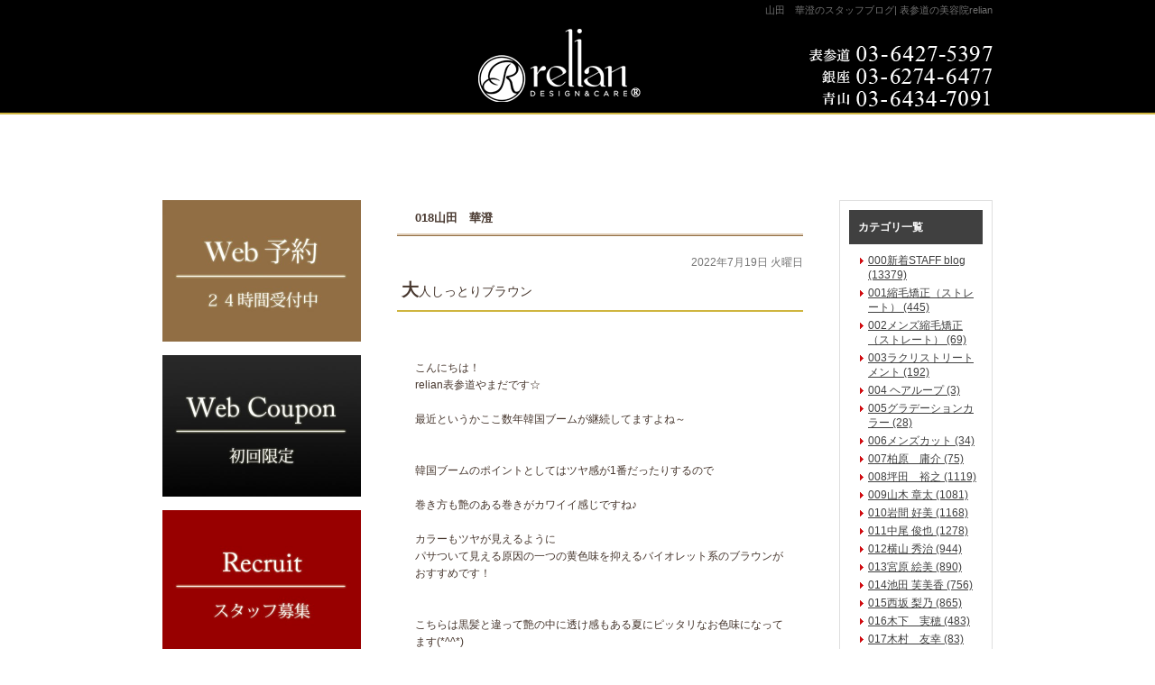

--- FILE ---
content_type: text/html; charset=UTF-8
request_url: http://www.relian.jp/blog/2022/07/post-13105-1515711.html
body_size: 37818
content:
<!DOCTYPE html PUBLIC "-//W3C//DTD XHTML 1.0 Transitional//EN" "http://www.w3.org/TR/xhtml1/DTD/xhtml1-transitional.dtd">
<html xmlns="http://www.w3.org/1999/xhtml" lang="ja" xml:lang="ja">

<head>
<meta http-equiv="Content-Type" content="text/html; charset=utf-8" />
<title>大人しっとりブラウン|スタッフブログ【 山田　華澄】| 表参道の美容院relian</title>
<meta name="description" content="こんにちは！relian表参道店のトップスタイリストやまだです☆大人な艶感ブラウン☆韓国風な艶感ブラウンがここ近年の流行りです♪艶のある上品なカラーで韓国風目指すのはいかがでしょうか？" />
<meta name="keywords" content="山田　華澄,表参道,美容師,relian" />
<meta name="Generator" content="GC5" />


<meta property="og:type"        content="article" />
<meta property="og:locale"      content="ja_JP" />
<meta property="og:title"       content="大人しっとりブラウン" />
<meta property="og:image"       content="http://www.relian.jp/blog/images_mt/pic20220719212738_1.jpg" />
<meta property="og:description" content="こんにちは！relian表参道店のトップスタイリストやまだです☆大人な艶感ブラウン☆韓国風な艶感ブラウンがここ近年の流行りです♪艶のある上品なカラーで韓国風目指すのはいかがでしょうか？" />
<meta property="og:url"         content="http://www.relian.jp/blog/2022/07/post-13105-1515711.html" />
<meta property="og:site_name"   content="株式会社UINAS(relian.jp)日記ブログ" />

<meta http-equiv="Content-Script-Type" content="text/javascript" />
<meta http-equiv="Content-Style-Type" content="text/css" />
<meta http-equiv="Pragma" content="no-cache" />
<meta http-equiv="Cache-Control" content="no-cache" />
<meta http-equiv="Expires" content="Thu, 01 Dec 1994 16:00:00 GMT" />
<link rel="stylesheet" href="/css/import.css" type="text/css" />
<link rel="stylesheet" type="text/css" href="/css/printImport.css" media="print" />
<link rel="stylesheet" type="text/css" href="/css/jquery.lightbox-0.5.css" />

<script type="text/javascript" src="/js/smartRollover.js"></script>
<script type="text/javascript" src="/js/jquery-1.3.1.min.js"></script>
<script type="text/javascript" src="/js/menu.js"></script>

<script type="text/javascript" src="/js/contents.js"></script>


<script type="text/javascript" src="/blog/js/mt.js"></script>






<!--[if IE 6]>
	<script src="/js/DD_belatedPNG_0.0.8a-min.js"></script>
	<script>
		DD_belatedPNG.fix('*');
	</script>
	<![endif]-->
<script type="text/javascript" src="/js/jquery.lightbox-0.5.min.js"></script>




<link rel="alternate" type="application/atom+xml" title="Atom" href="/atom.xml" />
<link rel="alternate" type="application/rss+xml" title="RSS 2.0" href="/index.xml" />
<link rel="alternate" type="application/rss+xml" title="sitemap" href="/sitemap.xml" />




<link rel="alternate" type="application/atom+xml" title="" href="/blog/atom.xml" />
<link rel="alternate" type="application/rss+xml" title="" href="/blog/index.xml" />
<link rel="alternate" type="application/rss+xml" title="" href="/blog/sitemap.xml" />


<script>
(function(i,s,o,g,r,a,m){i['GoogleAnalyticsObject']=r;i[r]=i[r]||function(){ (i[r].q=i[r].q||[]).push(arguments)},i[r].l=1*new Date();a=s.createElement(o), m=s.getElementsByTagName(o)[0];a.async=1;a.src=g;m.parentNode.insertBefore(a,m) })(window,document,'script','//www.google-analytics.com/analytics.js','ga');

ga('create', 'UA-47713882-1', 'relian.jp'); 
ga('require', 'displayfeatures');
ga('send', 'pageview');

</script>

<!--お客様管理のアナリティクスに差し替えのため削除
<script type="text/javascript">
  (function(i,s,o,g,r,a,m){i['GoogleAnalyticsObject']=r;i[r]=i[r]||function(){
  (i[r].q=i[r].q||[]).push(arguments)},i[r].l=1*new Date();a=s.createElement(o),
  m=s.getElementsByTagName(o)[0];a.async=1;a.src=g;m.parentNode.insertBefore(a,m)
  })(window,document,'script','//www.google-analytics.com/analytics.js','ga');

  ga('create', 'UA-37101457-14', 'relian.jp');
  ga('send', 'pageview');

</script>
-->
</head>


<body class="navType01 navTypeLeft navTypeBlog navTypeBlogLeft">




<div id="bodyBg">
    <div id="wrapper">
        
            
<!-- START header -->
<div id="header" class="clearfix">
	<!-- START headerInner -->
	<div id="headerInner" class="clearfix">
	
		<div class="clearfix"><h1>山田　華澄のスタッフブログ| 表参道の美容院relian</h1><p></p></div>
		<!-- START headerLeft -->
		<div id="headerLeft">
			<div id="logo"><a href="http://www.relian.jp" class="logo"><img src="http://www.relian.jp/images_mt/logo.png" alt="relian" /></a></div>
			<h2></h2>
		</div>
		<!-- END headerLeft -->
		<!-- START headerRight -->
		<div id="headerRight">
			
			<div id="telNumberWrap" class="clearfix">
				<div id="telNumber"><img src="http://www.relian.jp/images_mt/tel_number.png" alt="03-6427-5397" /></div>
			</div>
			
			<div id="headerRightUnder" class="clearfix">
			
			
			</div>
		</div>
		<!-- END headerRight -->
		
	</div>
	<!-- END headerInner -->
	
	<div id="headerBottom"></div>
	
</div>
<!-- END header -->


            
                
<div id="mainImageWrap">
	<div id="mainImage" style="background-image: url(); height: px;">
		
	</div>
</div>

            

        

        

        

        <div id="content" class="clearfix">
            
            <div id="main">
	<div class="clearfix" id="mainInner">
		
		
		
		<div class="clearfix" id="blogArea">
			<div id="article" class="contentsBox">
				<div class="contentsBoxBody clearfix">
					<div class="contentsBoxTitle clearfix"><h3>018山田　華澄</h3></div>
					<div class="blogArticleArea">
						<div class="articleWrap">
							
							<p class="data">2022年7月19日 火曜日</p>
							
							<div class="entryTitle"><h4>大人しっとりブラウン</h4></div>
							<div class="entryBody clearfix">
								<br />
<br />
こんにちは！<br />
relian表参道やまだです☆<br />
<br />
最近というかここ数年韓国ブームが継続してますよね～<br />
<br />
<br />
韓国ブームのポイントとしてはツヤ感が1番だったりするので<br />
<br />
巻き方も艶のある巻きがカワイイ感じですね♪<br />
<br />
カラーもツヤが見えるように<br />
パサついて見える原因の一つの黄色味を抑えるバイオレット系のブラウンがおすすめです！<br />
<br />
<br />
こちらは黒髪と違って艶の中に透け感もある夏にピッタリなお色味になってます(*^^*)<br />
<br />
黒髪とか青髪とかも流行っててカワイくて好きですが、個人的に暖色が好きですね〜<br />
<br />
<br />
<br />
《 一人一人に合わせたカラーの調合をしています！》<br />
ご来店時にカラーが決まってなくても<br />
一緒に決めていくので安心してください。<br />
理想のカラーの画像が何枚かあると好みの傾向で<br />
お客様に合わせたご提案ができるかと思います。<br />
<br />
なかなか美容師に要望を伝えづらい<br />
って方もたくさんいます！<br />
カウンセリングでしっかりイメージを共有して<br />
できる限りやりたいイメージに近づけます<br />
一度ご相談ください。<br />
<br />
<br />
<br />
<img alt="pic20220719212738_1.jpg" class="app-post-image" src="http://www.relian.jp/blog/images_mt/pic20220719212738_1.jpg" style="width: 75%;" />
								<br />
								<br />
								
							</div>
							
							
							


							
							
							<p class="blogMenu">投稿者 relian</p>
						</div><!-- END articleWrap -->
						
						
						
						

						
					</div><!-- END blogArticleArea -->
				</div>
				<div class="contentsBoxFooter"><img width="1" height="1" alt="" src="/images/spacer.gif" /></div>
			</div><!-- END article -->
			
			
					
<div id="blogMenu">
	

	
	<div class="blogMenuWrap sort" id="category">
		<div class="blogMenuInner">
			<h4>カテゴリ一覧</h4>
		 
			<ul>
		
		
			
				
					<li><a href="http://www.relian.jp/blog/all_blog/">000新着STAFF blog (13379)</a>
				
				
			
			
				</li>
			
			
				
					<li><a href="http://www.relian.jp/blog/shukumou/">001縮毛矯正（ストレート） (445)</a>
				
				
			
			
				</li>
			
			
				
					<li><a href="http://www.relian.jp/blog/002mens_syukumou/">002メンズ縮毛矯正（ストレート） (69)</a>
				
				
			
			
				</li>
			
			
				
					<li><a href="http://www.relian.jp/blog/Luclisse/">003ラクリストリートメント (192)</a>
				
				
			
			
				</li>
			
			
				
					<li><a href="http://www.relian.jp/blog/hairloop/">004 ヘアループ (3)</a>
				
				
			
			
				</li>
			
			
				
					<li><a href="http://www.relian.jp/blog/gradationcolor/">005グラデーションカラー (28)</a>
				
				
			
			
				</li>
			
			
				
					<li><a href="http://www.relian.jp/blog/mens-cut/">006メンズカット (34)</a>
				
				
			
			
				</li>
			
			
				
					<li><a href="http://www.relian.jp/blog/yosuke_kashiwabara/">007柏原　庸介 (75)</a>
				
				
			
			
				</li>
			
			
				
					<li><a href="http://www.relian.jp/blog/hiroyuki_tubota/">008坪田　裕之 (1119)</a>
				
				
			
			
				</li>
			
			
				
					<li><a href="http://www.relian.jp/blog/syota_yamaki/">009山木 章太 (1081)</a>
				
				
			
			
				</li>
			
			
				
					<li><a href="http://www.relian.jp/blog/conomi_iwama/">010岩間 好美 (1168)</a>
				
				
			
			
				</li>
			
			
				
					<li><a href="http://www.relian.jp/blog/toshiya_nakao/">011中尾 俊也 (1278)</a>
				
				
			
			
				</li>
			
			
				
					<li><a href="http://www.relian.jp/blog/yokoyamasyuuzi/">012横山 秀治 (944)</a>
				
				
			
			
				</li>
			
			
				
					<li><a href="http://www.relian.jp/blog/emi_miyahara/">013宮原 絵美 (890)</a>
				
				
			
			
				</li>
			
			
				
					<li><a href="http://www.relian.jp/blog/cat93779/">014池田 芙美香 (756)</a>
				
				
			
			
				</li>
			
			
				
					<li><a href="http://www.relian.jp/blog/rino_nisisaka/">015西坂 梨乃 (865)</a>
				
				
			
			
				</li>
			
			
				
					<li><a href="http://www.relian.jp/blog/miho_kinoshita/">016木下　実穂 (483)</a>
				
				
			
			
				</li>
			
			
				
					<li><a href="http://www.relian.jp/blog/tomoyuki_kimura/">017木村　友幸 (83)</a>
				
				
			
			
				</li>
			
			
				
					<li><a href="http://www.relian.jp/blog/kasumi_yamada/">018山田　華澄 (181)</a>
				
				
			
			
				</li>
			
			
				
					<li><a href="http://www.relian.jp/blog/hiromasa/teduka-hiromasa/">019手塚　紘将 (93)</a>
				
				
			
			
				</li>
			
			
				
					<li><a href="http://www.relian.jp/blog/yuu-takezawa/">020竹澤　優 (168)</a>
				
				
			
			
				</li>
			
			
				
					<li><a href="http://www.relian.jp/blog/masayo_arai/">021新井　雅代 (589)</a>
				
				
			
			
				</li>
			
			
				
					<li><a href="http://www.relian.jp/blog/tennma_yumoto/">022湯本　天馬 (83)</a>
				
				
			
			
				</li>
			
			
				
					<li><a href="http://www.relian.jp/blog/rina_yamane/">023山根　梨菜 (260)</a>
				
				
			
			
				</li>
			
			
				
					<li><a href="http://www.relian.jp/blog/yuu_miyata/">024宮田　優 (352)</a>
				
				
			
			
				</li>
			
			
				
					<li><a href="http://www.relian.jp/blog/riku_watanabe/">025渡辺　陸 (241)</a>
				
				
			
			
				</li>
			
			
				
					<li><a href="http://www.relian.jp/blog/maho_hujii/">026藤井　茉帆 (278)</a>
				
				
			
			
				</li>
			
			
				
					<li><a href="http://www.relian.jp/blog/natumi-okasi/">027大越　捺未 (79)</a>
				
				
			
			
				</li>
			
			
				
					<li><a href="http://www.relian.jp/blog/suzu-kurita/">030栗田　すず (64)</a>
				
				
			
			
				</li>
			
			
				
					<li><a href="http://www.relian.jp/blog/mihiro-abe/">031阿部　美尋 (168)</a>
				
				
			
			
				</li>
			
			
				
					<li><a href="http://www.relian.jp/blog/minami-iiyama/">033飯山　美南 (125)</a>
				
				
			
			
				</li>
			
			
				
					<li><a href="http://www.relian.jp/blog/kana-ogiwara/">034荻原　果菜 (97)</a>
				
				
			
			
				</li>
			
			
				
					<li><a href="http://www.relian.jp/blog/yukari-iida/">035飯田　由加莉 (57)</a>
				
				
			
			
				</li>
			
			
				
					<li><a href="http://www.relian.jp/blog/yuya-muro/">036室　優耶 (84)</a>
				
				
			
			
				</li>
			
			
				
					<li><a href="http://www.relian.jp/blog/ayaha-fukuda/">037福田　彩葉 (29)</a>
				
				
			
			
				</li>
			
			
				
					<li><a href="http://www.relian.jp/blog/nishitani-misuzu/">038西谷 美鈴 (53)</a>
				
				
			
			
				</li>
			
			
				
					<li><a href="http://www.relian.jp/blog/kotou-taku/">039古藤 拓 (54)</a>
				
				
			
			
				</li>
			
			
				
					<li><a href="http://www.relian.jp/blog/mana-shintani/">040新谷 真菜 (18)</a>
				
				
			
			
				</li>
			
			
				
					<li><a href="http://www.relian.jp/blog/mizuki-tada/">041多田 瑞希 (64)</a>
				
				
			
			
				</li>
			
			
				
					<li><a href="http://www.relian.jp/blog/moeko-hukui/">042福井 萌瑚 (64)</a>
				
				
			
			
				</li>
			
			
				
					<li><a href="http://www.relian.jp/blog/takumi-io/">043井尾　匠 (1)</a>
				
				
			
			
				</li>
			
			
				
					<li><a href="http://www.relian.jp/blog/aoki-hirotaka/">044青木　裕孝 (113)</a>
				
				
			
			
				</li>
			
			
				
					<li><a href="http://www.relian.jp/blog/tasuku-tomisawa/">045富澤  翼 (21)</a>
				
				
			
			
				</li>
			
			
				
					<li><a href="http://www.relian.jp/blog/tuyosi/kai/">046甲斐  敢 (72)</a>
				
				
			
			
				</li>
			
			
				
					<li><a href="http://www.relian.jp/blog/hoshino-kaito/">048星野 海斗 (16)</a>
				
				
			
			
				</li>
			
			
				
					<li><a href="http://www.relian.jp/blog/honda-ari/">049本田 有里 (11)</a>
				
				
			
			
				</li>
			
			
				
					<li><a href="http://www.relian.jp/blog/takahashi-issei/">050高橋 一生 (3)</a>
				
				
			
			
				</li>
			
			
				
					<li><a href="http://www.relian.jp/blog/miori-tamaki/">051玉城　美織 (18)</a>
				
				
			
			
				</li>
			
			
				
					<li><a href="http://www.relian.jp/blog/seki-nanako/">052関 奈々子 (8)</a>
				
				
			
			
				</li>
			
			
				
					<li><a href="http://www.relian.jp/blog/aya-naga/">054永井　綾 (17)</a>
				
				
			
			
				</li>
			
			
				
					<li><a href="http://www.relian.jp/blog/ozawa_eiitirou/">055小澤 英一郎 (31)</a>
				
				
			
			
				</li>
			
			
				
					<li><a href="http://www.relian.jp/blog/ohashi_misaki/">057大橋　美咲 (47)</a>
				
				
			
			
				</li>
			
			
				
					<li><a href="http://www.relian.jp/blog/saitou_wako/">058斎藤　和香 (6)</a>
				
				
			
			
				</li>
			
			
				
					<li><a href="http://www.relian.jp/blog/nakmura_yuu/">059中村　優 (29)</a>
				
				
			
			
				</li>
			
			
				
					<li><a href="http://www.relian.jp/blog/miura_kaito/">060三浦　海人 (6)</a>
				
				
			
			
				</li>
			
			
				
					<li><a href="http://www.relian.jp/blog/meguro_naoyuki/">061目黒　尚之 (49)</a>
				
				
			
			
				</li>
			
			
				
					<li><a href="http://www.relian.jp/blog/yamada_ren/">062山田　蓮 (39)</a>
				
				
			
			
				</li>
			
			
				
					<li><a href="http://www.relian.jp/blog/yoshiki_ishikawa/">063石川　佳希 (9)</a>
				
				
			
			
				</li>
			
			
				
					<li><a href="http://www.relian.jp/blog/kokoro_haruno/">064治野　心 (26)</a>
				
				
			
			
				</li>
			
			
				
					<li><a href="http://www.relian.jp/blog/rino_hurukawa/">065古川りの (26)</a>
				
				
			
			
				</li>
			
			
				
					<li><a href="http://www.relian.jp/blog/066irai_tiba/">066千葉 偉頼 (33)</a>
				
				
			
			
				</li>
			
			
				
					<li><a href="http://www.relian.jp/blog/kobayashi-syuuhei/">067小林柊平 (44)</a>
				
				
			
			
				</li>
			
			
				
					<li><a href="http://www.relian.jp/blog/saitou-takumi/">068斉藤 拓海 (39)</a>
				
				
			
			
				</li>
			
			
				
					<li><a href="http://www.relian.jp/blog/cat116940/">069佐々木優 (18)</a>
				
				
			
			
				</li>
			
			
				
					<li><a href="http://www.relian.jp/blog/070/">070渡辺佑奈 (13)</a>
				
				
			
			
				</li>
			
			
				
					<li><a href="http://www.relian.jp/blog/071/">071飯嶋美穂 (3)</a>
				
				
			
			
				</li>
			
		 
			</ul>
		
			</div>
		<div class="blogMenuBottom"></div>
	</div>

	
	
	
	
	
	
	<div class="blogMenuWrap sort" id="calender">
		<div class="blogMenuInner">
			<h4>カレンダー</h4>
			<table cellpadding="0" cellspacing="0" summary="月別カレンダー">
				<caption>2025年8月</caption>
	            <tr>
	                <th>日</th>
	                <th>月</th>
	                <th>火</th>
	                <th>水</th>
	                <th>木</th>
	                <th>金</th>
	                <th>土</th>
	            </tr>
	            
	    
	    
	    
	        
	            <tr>
	        
	                <td>
	        
	        
	        &nbsp;
	                </td>
	        
	    
	    
	        
	                <td>
	        
	        
	        &nbsp;
	                </td>
	        
	    
	    
	        
	                <td>
	        
	        
	        &nbsp;
	                </td>
	        
	    
	    
	        
	                <td>
	        
	        
	        &nbsp;
	                </td>
	        
	    
	    
	        
	                <td>
	        
	        
	        &nbsp;
	                </td>
	        
	    
	    
	        
	                <td>
	        
	        
	                    1
	        
	        
	                </td>
	        
	    
	    
	        
	                <td>
	        
	        
	                    2
	        
	        
	                </td>
	        
	            </tr>
	        
	    
	    
	        
	            <tr>
	        
	                <td>
	        
	        
	                    3
	        
	        
	                </td>
	        
	    
	    
	        
	                <td>
	        
	        
	                    4
	        
	        
	                </td>
	        
	    
	    
	        
	                <td>
	        
	        
	                    5
	        
	        
	                </td>
	        
	    
	    
	        
	                <td>
	        
	        
	                    6
	        
	        
	                </td>
	        
	    
	    
	        
	                <td>
	        
	        
	                    7
	        
	        
	                </td>
	        
	    
	    
	        
	                <td>
	        
	        
	                    8
	        
	        
	                </td>
	        
	    
	    
	        
	                <td>
	        
	        
	                    9
	        
	        
	                </td>
	        
	            </tr>
	        
	    
	    
	        
	            <tr>
	        
	                <td>
	        
	        
	                    10
	        
	        
	                </td>
	        
	    
	    
	        
	                <td>
	        
	        
	                    11
	        
	        
	                </td>
	        
	    
	    
	        
	                <td>
	        
	        
	                    12
	        
	        
	                </td>
	        
	    
	    
	        
	                <td>
	        
	        
	                    13
	        
	        
	                </td>
	        
	    
	    
	        
	                <td>
	        
	        
	                    14
	        
	        
	                </td>
	        
	    
	    
	        
	                <td>
	        
	        
	                    15
	        
	        
	                </td>
	        
	    
	    
	        
	                <td>
	        
	        
	                    16
	        
	        
	                </td>
	        
	            </tr>
	        
	    
	    
	        
	            <tr>
	        
	                <td>
	        
	        
	                    17
	        
	        
	                </td>
	        
	    
	    
	        
	                <td>
	        
	        
	                    18
	        
	        
	                </td>
	        
	    
	    
	        
	                <td>
	        
	        
	                    19
	        
	        
	                </td>
	        
	    
	    
	        
	                <td>
	        
	        
	                    20
	        
	        
	                </td>
	        
	    
	    
	        
	                <td>
	        
	        
	                    21
	        
	        
	                </td>
	        
	    
	    
	        
	                <td>
	        
	        
	                    22
	        
	        
	                </td>
	        
	    
	    
	        
	                <td>
	        
	        
	                    23
	        
	        
	                </td>
	        
	            </tr>
	        
	    
	    
	        
	            <tr>
	        
	                <td>
	        
	        
	                    24
	        
	        
	                </td>
	        
	    
	    
	        
	                <td>
	        
	        
	                    25
	        
	        
	                </td>
	        
	    
	    
	        
	                <td>
	        
	        
	                    26
	        
	        
	                </td>
	        
	    
	    
	        
	                <td>
	        
	        
	                    27
	        
	        
	                </td>
	        
	    
	    
	        
	                <td>
	        
	        
	                    28
	        
	        
	                </td>
	        
	    
	    
	        
	                <td>
	        
	        
	                    29
	        
	        
	                </td>
	        
	    
	    
	        
	                <td>
	        
	        
	                    30
	        
	        
	                </td>
	        
	            </tr>
	        
	    
	    
	        
	            <tr>
	        
	                <td>
	        
	        
	                    31
	        
	        
	                </td>
	        
	    
	    
	        
	                <td>
	        
	        
	        &nbsp;
	                </td>
	        
	    
	    
	        
	                <td>
	        
	        
	        &nbsp;
	                </td>
	        
	    
	    
	        
	                <td>
	        
	        
	        &nbsp;
	                </td>
	        
	    
	    
	        
	                <td>
	        
	        
	        &nbsp;
	                </td>
	        
	    
	    
	        
	                <td>
	        
	        
	        &nbsp;
	                </td>
	        
	    
	    
	        
	                <td>
	        
	        
	        &nbsp;
	                </td>
	        
	            </tr>
	        
	    
	        </table>
	    </div>
		<div class="blogMenuBottom"></div>
	</div>
	
	
	

	
	
	
	
	
	
	
	    
	        
	<div class="blogMenuWrap sort" id="recentEntry">
		<div class="blogMenuInner">
			<h4>最近のブログ記事</h4>
	        <ul>
	        
	            <li><a href="http://www.relian.jp/blog/2022/11/post-13190-1517697.html">前髪も自然に縮毛矯正☆</a></li>
	        
	    
	        
	            <li><a href="http://www.relian.jp/blog/2022/11/post-13178-1517561.html">白っぽインナー☆</a></li>
	        
	    
	        
	            <li><a href="http://www.relian.jp/blog/2022/10/post-13158-1517070.html">ヘアセット☆編みおろし</a></li>
	        
	    
	        
	            <li><a href="http://www.relian.jp/blog/2022/09/post-13149-1516760.html">艶髪☆</a></li>
	        
	    
	        
	            <li><a href="http://www.relian.jp/blog/2022/09/post-13143-1516624.html">縮毛矯正☆</a></li>
	        
	    
	        
	            <li><a href="http://www.relian.jp/blog/2022/08/post-13135-1516321.html">初縮毛矯正☆</a></li>
	        
	    
	        
	            <li><a href="http://www.relian.jp/blog/2022/08/post-13118-1516119.html">極上のツヤ</a></li>
	        
	    
	        
	            <li><a href="http://www.relian.jp/blog/2022/07/post-13106-1515712.html">つやっつやの縮毛矯正☆</a></li>
	        
	    
	        
	            <li><a href="http://www.relian.jp/blog/2022/07/post-13105-1515711.html">大人しっとりブラウン</a></li>
	        
	    
	        
	            <li><a href="http://www.relian.jp/blog/2022/07/post-13101-1515546.html">夏休み☆</a></li>
	        
	        </ul>
	    </div>
	    <div class="blogMenuBottom"></div>
	</div>
	        
	    
	
	
	

	
	
	

	
		
<div class="blogMenuWrap sort" id="monthly">
	<div class="blogMenuInner">
		<h4>月別アーカイブ</h4>
		<ul>
		
			<li><a href="http://www.relian.jp/blog/kasumi_yamada/2022/11/">2022年11月 (2)</a></li>
		
	
		
			<li><a href="http://www.relian.jp/blog/kasumi_yamada/2022/10/">2022年10月 (1)</a></li>
		
	
		
			<li><a href="http://www.relian.jp/blog/kasumi_yamada/2022/09/">2022年9月 (2)</a></li>
		
	
		
			<li><a href="http://www.relian.jp/blog/kasumi_yamada/2022/08/">2022年8月 (2)</a></li>
		
	
		
			<li><a href="http://www.relian.jp/blog/kasumi_yamada/2022/07/">2022年7月 (5)</a></li>
		
	
		
			<li><a href="http://www.relian.jp/blog/kasumi_yamada/2022/05/">2022年5月 (2)</a></li>
		
	
		
			<li><a href="http://www.relian.jp/blog/kasumi_yamada/2022/04/">2022年4月 (2)</a></li>
		
	
		
			<li><a href="http://www.relian.jp/blog/kasumi_yamada/2022/03/">2022年3月 (2)</a></li>
		
	
		
			<li><a href="http://www.relian.jp/blog/kasumi_yamada/2022/02/">2022年2月 (2)</a></li>
		
	
		
			<li><a href="http://www.relian.jp/blog/kasumi_yamada/2022/01/">2022年1月 (2)</a></li>
		
	
		
			<li><a href="http://www.relian.jp/blog/kasumi_yamada/2021/12/">2021年12月 (2)</a></li>
		
	
		
			<li><a href="http://www.relian.jp/blog/kasumi_yamada/2021/11/">2021年11月 (2)</a></li>
		
	
		
			<li><a href="http://www.relian.jp/blog/kasumi_yamada/2021/10/">2021年10月 (1)</a></li>
		
	
		
			<li><a href="http://www.relian.jp/blog/kasumi_yamada/2021/09/">2021年9月 (1)</a></li>
		
	
		
			<li><a href="http://www.relian.jp/blog/kasumi_yamada/2021/08/">2021年8月 (2)</a></li>
		
	
		
			<li><a href="http://www.relian.jp/blog/kasumi_yamada/2021/07/">2021年7月 (2)</a></li>
		
	
		
			<li><a href="http://www.relian.jp/blog/kasumi_yamada/2021/06/">2021年6月 (1)</a></li>
		
	
		
			<li><a href="http://www.relian.jp/blog/kasumi_yamada/2021/05/">2021年5月 (1)</a></li>
		
	
		
			<li><a href="http://www.relian.jp/blog/kasumi_yamada/2021/04/">2021年4月 (3)</a></li>
		
	
		
			<li><a href="http://www.relian.jp/blog/kasumi_yamada/2021/03/">2021年3月 (2)</a></li>
		
	
		
			<li><a href="http://www.relian.jp/blog/kasumi_yamada/2021/02/">2021年2月 (1)</a></li>
		
	
		
			<li><a href="http://www.relian.jp/blog/kasumi_yamada/2021/01/">2021年1月 (2)</a></li>
		
	
		
			<li><a href="http://www.relian.jp/blog/kasumi_yamada/2020/12/">2020年12月 (2)</a></li>
		
	
		
			<li><a href="http://www.relian.jp/blog/kasumi_yamada/2020/11/">2020年11月 (2)</a></li>
		
	
		
			<li><a href="http://www.relian.jp/blog/kasumi_yamada/2020/10/">2020年10月 (2)</a></li>
		
	
		
			<li><a href="http://www.relian.jp/blog/kasumi_yamada/2020/09/">2020年9月 (1)</a></li>
		
	
		
			<li><a href="http://www.relian.jp/blog/kasumi_yamada/2020/08/">2020年8月 (2)</a></li>
		
	
		
			<li><a href="http://www.relian.jp/blog/kasumi_yamada/2020/07/">2020年7月 (4)</a></li>
		
	
		
			<li><a href="http://www.relian.jp/blog/kasumi_yamada/2020/05/">2020年5月 (1)</a></li>
		
	
		
			<li><a href="http://www.relian.jp/blog/kasumi_yamada/2020/04/">2020年4月 (2)</a></li>
		
	
		
			<li><a href="http://www.relian.jp/blog/kasumi_yamada/2020/03/">2020年3月 (1)</a></li>
		
	
		
			<li><a href="http://www.relian.jp/blog/kasumi_yamada/2020/02/">2020年2月 (2)</a></li>
		
	
		
			<li><a href="http://www.relian.jp/blog/kasumi_yamada/2020/01/">2020年1月 (2)</a></li>
		
	
		
			<li><a href="http://www.relian.jp/blog/kasumi_yamada/2019/12/">2019年12月 (2)</a></li>
		
	
		
			<li><a href="http://www.relian.jp/blog/kasumi_yamada/2019/11/">2019年11月 (2)</a></li>
		
	
		
			<li><a href="http://www.relian.jp/blog/kasumi_yamada/2019/10/">2019年10月 (1)</a></li>
		
	
		
			<li><a href="http://www.relian.jp/blog/kasumi_yamada/2019/09/">2019年9月 (2)</a></li>
		
	
		
			<li><a href="http://www.relian.jp/blog/kasumi_yamada/2019/08/">2019年8月 (3)</a></li>
		
	
		
			<li><a href="http://www.relian.jp/blog/kasumi_yamada/2019/07/">2019年7月 (3)</a></li>
		
	
		
			<li><a href="http://www.relian.jp/blog/kasumi_yamada/2019/06/">2019年6月 (3)</a></li>
		
	
		
			<li><a href="http://www.relian.jp/blog/kasumi_yamada/2019/05/">2019年5月 (3)</a></li>
		
	
		
			<li><a href="http://www.relian.jp/blog/kasumi_yamada/2019/04/">2019年4月 (3)</a></li>
		
	
		
			<li><a href="http://www.relian.jp/blog/kasumi_yamada/2019/03/">2019年3月 (3)</a></li>
		
	
		
			<li><a href="http://www.relian.jp/blog/kasumi_yamada/2019/02/">2019年2月 (3)</a></li>
		
	
		
			<li><a href="http://www.relian.jp/blog/kasumi_yamada/2019/01/">2019年1月 (3)</a></li>
		
	
		
			<li><a href="http://www.relian.jp/blog/kasumi_yamada/2018/12/">2018年12月 (3)</a></li>
		
	
		
			<li><a href="http://www.relian.jp/blog/kasumi_yamada/2018/11/">2018年11月 (3)</a></li>
		
	
		
			<li><a href="http://www.relian.jp/blog/kasumi_yamada/2018/10/">2018年10月 (3)</a></li>
		
	
		
			<li><a href="http://www.relian.jp/blog/kasumi_yamada/2018/09/">2018年9月 (3)</a></li>
		
	
		
			<li><a href="http://www.relian.jp/blog/kasumi_yamada/2018/08/">2018年8月 (3)</a></li>
		
	
		
			<li><a href="http://www.relian.jp/blog/kasumi_yamada/2018/07/">2018年7月 (3)</a></li>
		
	
		
			<li><a href="http://www.relian.jp/blog/kasumi_yamada/2018/06/">2018年6月 (3)</a></li>
		
	
		
			<li><a href="http://www.relian.jp/blog/kasumi_yamada/2018/05/">2018年5月 (3)</a></li>
		
	
		
			<li><a href="http://www.relian.jp/blog/kasumi_yamada/2018/04/">2018年4月 (2)</a></li>
		
	
		
			<li><a href="http://www.relian.jp/blog/kasumi_yamada/2018/03/">2018年3月 (3)</a></li>
		
	
		
			<li><a href="http://www.relian.jp/blog/kasumi_yamada/2018/02/">2018年2月 (3)</a></li>
		
	
		
			<li><a href="http://www.relian.jp/blog/kasumi_yamada/2018/01/">2018年1月 (3)</a></li>
		
	
		
			<li><a href="http://www.relian.jp/blog/kasumi_yamada/2017/12/">2017年12月 (3)</a></li>
		
	
		
			<li><a href="http://www.relian.jp/blog/kasumi_yamada/2017/11/">2017年11月 (3)</a></li>
		
	
		
			<li><a href="http://www.relian.jp/blog/kasumi_yamada/2017/10/">2017年10月 (3)</a></li>
		
	
		
			<li><a href="http://www.relian.jp/blog/kasumi_yamada/2017/09/">2017年9月 (3)</a></li>
		
	
		
			<li><a href="http://www.relian.jp/blog/kasumi_yamada/2017/08/">2017年8月 (3)</a></li>
		
	
		
			<li><a href="http://www.relian.jp/blog/kasumi_yamada/2017/07/">2017年7月 (3)</a></li>
		
	
		
			<li><a href="http://www.relian.jp/blog/kasumi_yamada/2017/06/">2017年6月 (3)</a></li>
		
	
		
			<li><a href="http://www.relian.jp/blog/kasumi_yamada/2017/05/">2017年5月 (4)</a></li>
		
	
		
			<li><a href="http://www.relian.jp/blog/kasumi_yamada/2017/04/">2017年4月 (10)</a></li>
		
	
		
			<li><a href="http://www.relian.jp/blog/kasumi_yamada/2017/03/">2017年3月 (10)</a></li>
		
	
		
			<li><a href="http://www.relian.jp/blog/kasumi_yamada/2017/02/">2017年2月 (7)</a></li>
		
		</ul>
	</div>
	<div class="blogMenuBottom"></div>
</div>
		
	

	
</div>

			
				
		</div>
		
	</div>
</div>

            
            
<div id="side">
    <div id="sideInner">
    <div class="banner sort"><a href="https://cs.appnt.me/facebook/page_tab/366?stand_alone=1" title="予約管理画面"> <img src="http://www.relian.jp/images_mt/yoyakubanaa-min.jpg" width="220" alt="Web予約サイト内にリンク" /></a></div>

<div class="banner sort"><a href="http://www.relian.jp/web_tenpo" title="クーポン店舗"> <img src="http://www.relian.jp/images_mt/webcou-min.jpg" width="220" alt="初回限定クーポン" /></a></div>

<div class="banner sort"><a href="https://uinas.jp/recruit/" title="リクルートページ"> <img src="http://www.relian.jp/images_mt/dss-1-min.jpg" width="220" alt="リクルート　スタッフ募集中" /></a></div>

<div class="banner sort"><a href="http://www.relian.jp/haircatalogue" title="ヘアカタログ"> <img src="http://www.relian.jp/images_mt/har1-min.jpg" width="220" alt="人気ヘアスタイル" /></a></div>

<div class="banner sort"><a href="http://www.relian.jp/salon-info/omotesando" title=""> <img src="http://www.relian.jp/images_mt/side_btn05.png" width="220" alt="relian  表参道" /></a></div>

<div class="banner sort"><a href="http://www.relian.jp/salon-info/ginza" title=""> <img src="http://www.relian.jp/images_mt/side_btn06.png" width="220" alt="relian  銀座" /></a></div>

<div class="banner sort"><a href="http://www.relian.jp/syukumou/hairstyle_kamigata" title="ストレートヘア髪型の特集"> <img src="http://www.relian.jp/images_mt/bst1-min.jpg" width="220" alt="ストレート特集髪型" /></a></div>

<div class="banner sort"><a href="http://www.relian.jp/snap/2" title="スナップ写真"> <img src="http://www.relian.jp/images_mt/bst2.jpg" width="220" alt="" /></a></div>

<div class="freeArea sort"><div class="side_free_under">
<a href="/syukumou"><img src="/style/00/images/side_btn11.png" alt="自信が持てるrelianの縮毛矯正" /></a>
</div></div>

<div class="banner sort"><a href="http://www.relian.jp/syukumou/men" title="縮毛矯正　男性専用ページにリンクします"> <img src="http://www.relian.jp/images_mt/side_btn13.png" width="220" alt="縮毛矯正　男性専用ページ" /></a></div>

<div class="freeArea sort"><div class="side_free_under">
<a href="/treatment/"><img src="/style/00/images/side_btn12.png" alt="ラクリストリートメント" /></a>
</div></div>


    </div>
    <!-- END sideInner -->
    <div id="sideFooter"><img width="1" height="1" alt="" src="/images/spacer.gif" /></div>
</div>

        </div>
        
<div id="footer">
	<div id="pagetopWrap">
		<div class="pagetop">
			<p><a title="ページの先頭へ" href="#wrapper"><img alt="ページの先頭へ" src="/style/00/images/pagetop.png" /></a></p>
		</div>
	</div>
	<div class="clearfix" id="footerInner">
		<div id="footerContent">
			<ul>
				<li><a href="http://www.relian.jp/">ホーム</a> |</li>
				
<li><a  href="http://www.relian.jp/concept">コンセプト</a> |</li>

<li><a  href="http://www.relian.jp/salon-info">Salon Info</a> |</li>

<li><a  href="http://www.relian.jp/haircatalogue">Hair Catalogue</a> |</li>

<li><a  href="http://www.relian.jp/yoyaku">web予約</a> |</li>

<li><a  href="http://www.relian.jp/web_tenpo">web クーポン</a> |</li>

<li><a  href="http://www.relian.jp/staff-all">All Staff</a> |</li>

<li><a  href="http://www.relian.jp/menu">Menu</a> |</li>

<li><a  href="http://www.relian.jp/syukumou">縮毛矯正</a> |</li>

<li><a  href="http://www.relian.jp/blog/all_blog">Staff Blog</a> |</li>

<li><a  href="http://www.relian.jp/treatment">ラクリストリートメント</a> |</li>

<li><a  href="http://www.relian.jp/recruit">リクルート</a> |</li>

<li><a  href="http://www.relian.jp/snap">Snap</a></li>

				<li> | <a href="http://www.relian.jp/sitemap.html">サイトマップ</a></li>
			</ul>
			
			
			<address>東京【表参道・銀座】の人気美容院・美容室 Copyright (C) relian(リリアン) All Right Reserved.</address>
		</div>
		<div id="footerBottom"><img width="1" height="1" alt="" src="/images/spacer.gif" /></div>
	</div>
	<!-- END footerInner -->
</div>

    </div>
</div>






</body>
</html>





--- FILE ---
content_type: text/css
request_url: http://www.relian.jp/style/00/00.css
body_size: 6458
content:
@charset "utf-8";

.baseColor {
	background-color: #404040;
}
.baseFontColor {
	color: #fff;
}
.baseBorderColor {
	border-color: #e0e0e0;
}
.subFontColor {
	color: #606060;
}
.subColor {
	background-color: #f6f5f5;
}

body {
	color: #47372e;
	background-color: #FFF;
}
a:link {
	color: #d10d12;
}
a:visited {
	color: #d10d12;
}
a:hover {
	color: #d94a2d;
}

#header h1,
#header h1 a {
	color: #6F6F6F;
}
#header p {
	color: #d10d12;
}
#header #headerLeft h2 {
	color: #6F6F6F;
}
#main #bread a {
	color: #d10d12;
}
#main .contentsBox {
	background-color: #FFF;
}
#main #contentNews .contentsBoxTitle a.listLook {
	color: #454545;
}
#main #contentNews .newsContentWrap {
	border-bottom-color: #c8c9c9;
	/*追加セレクタ*/
	color:#47372e;
}
#main #contentNews .newsContentWrap .newsTitle span {
	color: #47372e;
}

#side #navigation li a {
	color: #343434;
}
#side #navigation li a:hover {
	color: #FFF;
}
#side #navigation li.active a {
	color: #FFF;
}
#side #navigation li.sub a {
	background-color: #f7f7f7;
	color:#d10d12;
}
#side #navigation li.sub a:hover {
	color: #1f1f1f;
}
#side #navigation li.subActive a {
	color: #1f1f1f;
}
#side #navigation li.gc a {
	color: #d10d12;
	background-color: #f7f7f7;
}
#side #navigation li.gc a:hover {
	color: #1f1f1f;
}
#side #navigation li.gcActive a {
	color: #1f1f1f;
}
#side #navigation li.gcActive a:hover {
	color: #1f1f1f;
}
#side #access #accessInner {
	border-color: #dddddd;
	background-color: #FFF;
}
#sideNews .contentsBoxTitle a.listLook {
	color: #454545;
}
#sideNews .newsContentWrap {
	border-bottom-color: #cccccc;
}
#sideNews .newsContentWrap .newsTitle span {
	color: #515151;
}
#sideNews .newsContentWrap p a {
	color: #333333;
}
#sideNews .newsContentWrap p a:hover {
	color: #d10d12;
}
#searchWrap form input#search {
	border-color: #CCCCCC;
	color: #AAAAAA;
}
#footer {
	color: #fff;
}
#footerInner {
	background-color: #000;
}
#footerBottom {
	display:none;
}
#footer #footerContent li a {
	color: #fff;
}
#footerFreeArea a {
	color: #fff;
}

/*--- pulldownMenu style ---*/
.navTypeCross #navigation ul#nav ul a {
	background-color: #FFF;
}
.navTypeCross #navigation ul#nav ul a:hover {
	color: #FFF;
}
#side #navigation ul#nav ul li.pullSubLi a.subNavigationBg,
#side #navigation ul#nav ul li.pullGcLi a.gcNavigationBg {
	background-color: #FFF;
	/*追加セレクタ*/
	color: #d10d12;
}
#side #navigation ul#nav ul li.pullSubLi a.subNavigationBg:hover,
#side #navigation ul#nav ul li.pullGcLi a.gcNavigationBg:hover {
	background-color: #FFF;
	color: #FFF;
}

.navTypeCross #navigation li a.navigationBg {
	color: #454545;
}
.navTypeCross #navigation li.menu01 a.navigationBg:hover,
.navTypeCross #navigation li.menu02 a.navigationBg:hover,
.navTypeCross #navigation li.menu03 a.navigationBg:hover {
	color: #FFF;
}
.navTypeCross #navigation li.menu04 a.navigationBg:hover,
.navTypeCross #navigation li.menu05 a.navigationBg:hover,
.navTypeCross #navigation li.menu06 a.navigationBg:hover {
	color: #FFF;
}
.navTypeCross #navigation li.menu01 a.navigationBgActive,
.navTypeCross #navigation li.menu02 a.navigationBgActive,
.navTypeCross #navigation li.menu03 a.navigationBgActive {
	color: #FFF;
}
.navTypeCross #navigation li.menu04 a.navigationBgActive,
.navTypeCross #navigation li.menu05 a.navigationBgActive,
.navTypeCross #navigation li.menu06 a.navigationBgActive {
	color: #FFF;
}

.navTypeCross #subNavigation li.gc {
	background-color: #f7f7f7;
}
.navTypeCross #subNavigation li.gc a {
	color: #656565;
}
.navTypeCross #subNavigation li.gc a:hover {
	color: #8d0407;
}
.navTypeCross #subNavigation li.gcActive a {
	color: #8d0407;
}
.navTypeCross #subNavigation li.gcActive a:hover {
	color: #8d0407;
}
.navTypeCross #subNavigation a {
	color: #d10d12;
}
.navTypeCross #subNavigation a:hover {
	color: #d10d12;
}
.navTypeCross #subNavigation li.active a {
	color: #d10d12;
}
.navTypeCross #subNavigation li.active a:hover {
	color: #d10d12;
}
#newsContent .newsTitle span {
	color: #041b5b;
}
#newsContent #sideContentTitle a {
	color: #454545;
}
#newsContent .newsContentWrap .clearfix a {
	color: #454545;
}
#newsContent .newsContentWrap .clearfix a:hover {
	color: #6095F1;
}
.navType06 #navigation li a.navigationBg {
	color: #d10d12;
}

/*--- navType05combine ---*/
#blogMenu .blogMenuWrap {
	border-color: #dedede;
}
#blogMenu .blogMenuWrap h4 {
	background-color: #404040;
	color: #FFF;
}
#blogMenu #calender table {
	border-color: #dbe8ff;
}
/*追加セレクタ*/
#blogMenu #calender a {
	color: #d94a2d;
}
#blogMenu #calender th,
#blogMenu #calender td {
	border-color: #fbe3de;
}
.blogUnderMenu h5 {
	color: #454545;
}
#trackbackUrl input.trackback {
	color: #454545;
	border-color: #dddddd;
}
#article .articleWrap p.data {
	color: #747474;
}
#article .comment {
	border-color: #dddddd;
}
#article .comment form input.nameInput,
#article .comment form input.addressInput,
#article .comment form textarea {
	border-color: #dddddd;
	color: #454545;
}
.trackbackBox,
.commentBox {
	border-bottom-color: #d1d1d1;
}
#pagenation .previous a {
	color: #454545;
}
#pagenation .next a {
	color: #454545;
}
#pagenation li a {
	background-color: #959595;
	color: #FFF;
}
#pagenation li a:hover {
	background-color: #dadada;
}
#pagenation li span.current {
	background-color: #dadada;
	color: #FFF;
}

#sitemap a {
	color: #333333;
}
#sitemap .menu {
	background-color: #f6f5f5;
	border-color: #e0e0e0;
}
#sitemap h4 a {
	color: #606060;
}
#sitemap .subMenu a {
	color: #3e3e3e;
}
#sitemap li a {
	color: #3e3e3e;
}
#notfound {
	border-color: #d8d8d8;
	color: #5f5e5e;
}
#notfound form input#search {
	border-color: #CCCCCC;
	color: #AAAAAA;
}
#notfound p.link a {
	color: #5b97ff;
}
#notfound .notfoundCont h4 {
	color: #5f5e5e;
}
#notfound #sitemap h5 a {
	color: #606060;
}
#aboutRss .rssReader h4 {
	color: #d10d12;
}
#aboutRss .webService,
#aboutRss .browser {
	border-color: #d9d9da;
}
/*追加セレクタ*/
#blogMenu .blogMenuWrap li a {
	color: #404040;
}
.navTypeCross #navigation ul ul li a{
	color: #d10d12;
}
#main #contentNews .newsContentWrap a {
	color:#333333;
}
#main #contentNews .newsContentWrap a:hover {
	color:#d10d12;
}


--- FILE ---
content_type: text/css
request_url: http://www.relian.jp/css/content_o.css
body_size: 34884
content:
@charset "utf-8";
/*last update 2012/09/11*/

/*
======================================================================
汎用プロパティ
----------------------------------------------------------------------
■body
■display
■float
■clear
■margin
■padding
■text-align
■画像の配置
■画像の枠
■ロールオーバー（透過）
■lightboxのtitle
■指定解除
■clearfix
======================================================================
*/

/* -----------------------------------------------
■display
----------------------------------------------- */
body {
	line-height: 180%;
}

/* -----------------------------------------------
■display
----------------------------------------------- */
.dpb { display: block;}
.dpi { display: inline;}
.dpn { display: none;}

/* -----------------------------------------------
■float
----------------------------------------------- */
.fl { float: left;}
.fr { float: right;}

/* -----------------------------------------------
■clear
----------------------------------------------- */
.cll { clear: left;}
.clr { clear: right;}
.clb { clear: both;}

/* -----------------------------------------------
■margin
----------------------------------------------- */
.mt05 { margin-top: 5px;}
.mt10 { margin-top: 10px;}
.mt15 { margin-top: 15px;}
.mt20 { margin-top: 20px;}
.mt25 { margin-top: 25px;}
.mt30 { margin-top: 30px;}
.mt35 { margin-top: 35px;}
.mt40 { margin-top: 40px;}
.mt45 { margin-top: 45px;}
.mt50 { margin-top: 50px;}

.mr05 { margin-right: 5px;}
.mr10 { margin-right: 10px;}
.mr15 { margin-right: 15px;}
.mr20 { margin-right: 20px;}
.mr25 { margin-right: 25px;}
.mr30 { margin-right: 30px;}
.mr35 { margin-right: 35px;}
.mr40 { margin-right: 40px;}
.mr45 { margin-right: 45px;}
.mr50 { margin-right: 50px;}

.mb05 { margin-bottom: 5px;}
.mb10 { margin-bottom: 10px;}
.mb15 { margin-bottom: 15px;}
.mb20 { margin-bottom: 20px;}
.mb25 { margin-bottom: 25px;}
.mb30 { margin-bottom: 30px;}
.mb35 { margin-bottom: 35px;}
.mb40 { margin-bottom: 40px;}
.mb45 { margin-bottom: 45px;}
.mb50 { margin-bottom: 50px;}

.ml05 { margin-left: 5px;}
.ml10 { margin-left: 10px;}
.ml15 { margin-left: 15px;}
.ml20 { margin-left: 20px;}
.ml25 { margin-left: 25px;}
.ml30 { margin-left: 30px;}
.ml35 { margin-left: 35px;}
.ml40 { margin-left: 40px;}
.ml45 { margin-left: 45px;}
.ml50 { margin-left: 50px;}

/* -----------------------------------------------
■padding
----------------------------------------------- */
.pt05 { padding-top: 5px;}
.pt10 { padding-top: 10px;}
.pt15 { padding-top: 15px;}
.pt20 { padding-top: 20px;}
.pt25 { padding-top: 25px;}
.pt30 { padding-top: 30px;}
.pt35 { padding-top: 35px;}
.pt40 { padding-top: 40px;}
.pt45 { padding-top: 45px;}
.pt50 { padding-top: 50px;}

.pr05 { padding-right: 5px;}
.pr10 { padding-right: 10px;}
.pr15 { padding-right: 15px;}
.pr20 { padding-right: 20px;}
.pr25 { padding-right: 25px;}
.pr30 { padding-right: 30px;}
.pr35 { padding-right: 35px;}
.pr40 { padding-right: 40px;}
.pr45 { padding-right: 45px;}
.pr50 { padding-right: 50px;}

.pb05 { padding-bottom: 5px;}
.pb10 { padding-bottom: 10px;}
.pb15 { padding-bottom: 15px;}
.pb20 { padding-bottom: 20px;}
.pb25 { padding-bottom: 25px;}
.pb30 { padding-bottom: 30px;}
.pb35 { padding-bottom: 35px;}
.pb40 { padding-bottom: 40px;}
.pb45 { padding-bottom: 45px;}
.pb50 { padding-bottom: 50px;}

.pl05 { padding-left: 5px;}
.pl10 { padding-left: 10px;}
.pl15 { padding-left: 15px;}
.pl20 { padding-left: 20px;}
.pl25 { padding-left: 25px;}
.pl30 { padding-left: 30px;}
.pl35 { padding-left: 35px;}
.pl40 { padding-left: 40px;}
.pl45 { padding-left: 45px;}
.pl50 { padding-left: 50px;}

/* -----------------------------------------------
■text-align
----------------------------------------------- */
.tal { text-align:left;}
.tac { text-align:center;}
.tar { text-align:right;}

/* -----------------------------------------------
■画像の配置
----------------------------------------------- */
.imgLeft{
	float: left;
	margin-right: 10px;
}
.imgRight{
	float: right;
	margin-left: 10px;
}

/* -----------------------------------------------
■画像の枠
----------------------------------------------- */
.imgFrame {
	padding: 2px;
	border: 1px solid #CCCCCC;
	background-color: #FFFFFF;
}
.imgFrame2 {
	border: 1px solid #bbbbbb;
}

/* -----------------------------------------------
■ロールオーバー（透過）
----------------------------------------------- */
a.rollover80:hover,a.rollover80:hover img,.contentLayoutArea a:hover img.rollover80 {
	opacity: 0.8;
	filter: alpha(opacity=80);
	-ms-filter: "alpha( opacity=80 )";
}
a.rollover60:hover,a.rollover60:hover img,.contentLayoutArea a:hover img.rollover60 {
	opacity: 0.6;
	filter: alpha(opacity=60);
	-ms-filter: "alpha( opacity=60 )";
}
a.rollover00:hover,a.rollover00:hover img,.contentLayoutArea a:hover img.rollover00 {
	opacity: 0.0;
	filter: alpha(opacity=00);
	-ms-filter: "alpha( opacity=00 )";
}

/* -----------------------------------------------
■lightboxのtitle
----------------------------------------------- */
#imageData #imageDetails #caption{
	font-weight:normal !important;
}

/* -----------------------------------------------
■指定解除
----------------------------------------------- */
.tx0 {
	font-size: 0px;
	line-height: 0px;
}
.mr0 {
	margin-right: 0px !important;
}
.height0 {
	height: 0;
}

/* -----------------------------------------------
■centering
----------------------------------------------- */
.centering {
	display: block;
	margin-right: auto;
	margin-left: auto;
}

/* -----------------------------------------------
■clearfix
----------------------------------------------- */
.clearfix:after {
	font-size: 1px;
	content: ".";
	display: block;
	height: 0px;
	clear: both;
}
.clearfix {
	zoom: 1;
	clear: both;
}


/*
======================================================================
コンテンツテンプレート
----------------------------------------------------------------------
■h4見出し
■h5見出し
■ブロック
■リスト
■table
■営業時間
======================================================================
*/

/* -----------------------------------------------
■h4見出し
----------------------------------------------- */
h4.entryTitle01 {
	margin-bottom: 15px;
	padding-left: 25px;
	background: url(/style/00/images/h4.png) no-repeat;
	font-size: 110%;
        height:40px;
	line-height: 42px;
	color:#FFF0C2;
}

/* -----------------------------------------------
■h5見出し
----------------------------------------------- */
h5.entrySubTitle01 {
	margin-bottom: 10px;
	padding-left: 13px;
	background: url(/style/00/images/h5.png) no-repeat;
	font-size: 105%;
	height:26px;
	line-height: 24px;
}
h5.entrySubTitle02 {
	margin-bottom: 15px;
	padding-left: 30px;
	background: url(/images_mt/m7_title.png) no-repeat;
	font-size: 105%;
	height:40px;
	line-height: 40px;
	color:#ffffff;
}

/* -----------------------------------------------
■ブロック
----------------------------------------------- */
.block00 {
	display: block;
	margin-bottom: 50px;
}
.w640 {
	width: 640px;
}
.block02 {
	overflow :hidden;
	width: 305px;
}
.block03 {
	overflow :hidden;
	width: 200px;
}

/* -----------------------------------------------
■リスト
----------------------------------------------- */
ul.ul01 {
	list-style: none;
}
ul.ul01 li {
	padding: 0 0 5px 15px;
	background: url(/images_mt/list_icon01.png) 0 6px no-repeat;
}

ul.ul02 {
	list-style: none;
}
ul.ul02 li {
	padding: 0 0 5px 15px;
	background: url(/images_mt/list_icon02.png) 0 6px no-repeat;
}

ul.ul03 {
	list-style: none;
}
ul.ul03 li {
	padding: 0 0 5px 15px;
	background: url(/images_mt/list_icon03.png) 0 6px no-repeat;
}
ul.ul03 li a {
	color: #666666;
}

ul.column02 li{
	float: left;
	width: 300px;
}

ul.check01 {
	list-style: none;
}
ul.check01 li {
	padding: 0 0 5px 0;
}
ul.check01 li input {
	margin: 0 5px 0 0;
}

ul.style0 {
	list-style: none;
}

/* -----------------------------------------------
■table
----------------------------------------------- */


table.table01 {
	background: #FFFFFF;
}
table.table01 thead th {
	background: #B6B09E;
}
table.table01 th {
	background: #D2CFC4;
}
table.table01 td {
	background: #EAE9E3;
}

table.table02 {
}
table.table02 th {
	border-bottom: solid 1px #cfb53f;
	padding:5px;
}
table.table02 td {
	border-bottom: solid 1px #CCCCCC;
	padding:5px;
}


table.table03 {
}
table.table03 th {
	border-bottom: solid 1px #cfb53f;
	padding:5px;
}
table.table03 td {
	border-bottom: solid 1px #CCCCCC;
	padding:5px;
	text-align:right;
	width:80px;
}

table.table04 td {
	text-align:right;
	width:160px;
}

table.table05 {
}
table.table05 th {
	border-bottom: solid 1px #cfb53f;
	padding:5px;
	font-weight:normal;
}
table.table05 td {
	border-bottom: solid 1px #CCCCCC;
	padding:5px;
}
.table06 td.bg{
	border: solid 1px #454545;
}


.table_recruit01 {
	border-collapse:collapse;
}
.table_recruit01 th {
	padding:5px 10px;
	width:100px;
}
.table_recruit01 th.table_recruit02 {
	border-left:2px solid #cfbd88;
}
.table_recruit01 th.table_recruit03 {
	border-left:2px solid #af0000;
}
.table_recruit01 th.table_recruit04 {
	border-left:2px solid #000000;
}
.table_recruit01 td {
	border-bottom: solid 1px #eeeeee;
	padding:5px 10px;
}

/* -----------------------------------------------
■営業時間
----------------------------------------------- */
table.hours th,table.hours td {
	text-align:center;
}

/* -----------------------------------------------
■問い合わせバナー
----------------------------------------------- */
.inquiry_banner {
	margin: 0 auto;
	width: 640px;
}

/*
======================================================================
美容テンプレート
======================================================================
*/



/* -----------------------------------------------
■style
----------------------------------------------- */

table.style_tb01{
    background: none repeat scroll 0 0 #FFFFFF;
    font-size: 80%;
}

table.style_tb01 th {
    border-bottom: 1px dotted #CCCCCC;
    color: #787878;
}


table.style_tb01 td {
    border-bottom: 1px dotted #CCCCCC;
    color: #CCCCCC;
    padding: 2px 0;
}


.style_box02 .name{
	font-size:150%;
}

.style_box02 ul{
	list-style:none;
}

/* -----------------------------------------------
■staff
----------------------------------------------- */

.staff_box01,
.staff_box02{
	float:left;
	margin:0 10px 10px 0;
	
}

.staff_box01,
.staff_box01 .img{
	width:150px;
}

.staff_box02,
.staff_box02 .img{
	width:115px;
}

.staff_box01 .name,
.staff_box02 .name{
	font-size:120%;
	margin-bottom:10px;
	text-align:center;
}

.staff_tb01 th {
    color: #1a1a1a;
    padding: 8px 0;
    width: 25%;
}

.staff_tb01 td {
    padding: 8px 0;
}

.staff_box03 {
    border-left: 2px solid #cfb53f;
    padding-left: 20px;
	font-size:120%;
}


table.staff_tb02{
	background: none repeat scroll 0 0 #FFFFFF;
    border: 1px solid #454545;
	border-collapse:collapse;
}

table.staff_tb02 thead th{
	background: none repeat scroll 0 0 #454545;
    color: #FFFFFF;
    padding: 5px;
    text-align: center;
}

table.staff_tb02 th {
    background: none repeat scroll 0 0 #FFFFFF;
    color: #454545;
    padding: 5px;
    text-align: center;
	border: 1px solid #454545;
}


table.staff_tb02 td {
    border-bottom: 1px solid #454545;
    border-right: 1px solid #454545;
    font-weight: bold;
    padding: 5px;
    text-align: center;
}



/*
======================================================================
以下追記エリア
======================================================================
*/
#content a:hover img {
 opacity: 0.8;
 filter: alpha(opacity=80);
 -ms-filter: "alpha( opacity=80 )";
}

#header_bottom{
display:none;
}
.toppage .side_free_under{
	display:none;
}
.side_free_top{
	display:none;
}
.toppage .side_free_top{
	display:block;
}
#main_image_contents_inner ul{
	list-style:none;
}
#main_image_contents_inner ul li{
	height:40px;
	float:left;
}
#main_image_contents_inner ul li a{
display: block;
height: 41px;
}
.toppage #main_image_contents_inner{
padding-top: 560px;
}
.toppage #mainImageWrap {
height: 600px;
}
.treatment #main_image_contents_inner{
padding-top: 560px;
}
.treatment #mainImageWrap {
height: 600px;
}
#main #contentNews {
width: 310px;
background: url(/style/00/images/main_btn01.png) no-repeat;
padding-top: 30px;
position: absolute;
top: 0px;
left: 15px;
margin-bottom: 30px;
}
#main #contentNews .contentsBoxBody {
border: 3px solid #ebe8e5;
overflow: auto;
padding: 15px 15px 5px;
height: 224px;
width: 278px;
}
#main #contentNews .newsContentWrap {
border-bottom-color: #c5c6c6;
color: #333333;
}
#main #contentNews .newsContentWrap .newsTitle {
margin-bottom: 5px;
}
.toppage #main #contentNews .newsContentWrap {
	width: 293px;
	padding-bottom: 11px;
}
body {
 line-height: 180%;
 font-family:"メイリオ","Meiryo",verdana,"ヒラギノ角ゴ Pro W3","Hiragino Kaku Gothic Pro","Osaka","ＭＳ Ｐゴシック","MS PGothic",Sans-Serif;
}
.contentsBoxFooter {
display: none;
}
div.img07,div.img07 img {
 width: 89px;
}
div.img07 {
 float: left;
 margin: 0 0px 0px 0;
}
"div.img004,div.img004 img {
 width: 150px;
}
div.img004 {
 float: left;
 margin: 0 0 10px 0;
}
.style_detail01{
	position:relative;
}
.style_detail02{
	position:absolute;
	bottom:0px;
}

.m07Box01{
	background: url(/images_mt/m07_img09.png) no-repeat;
	height:75px;
	text-align:center;
	padding:135px 20px 0 20px;
}
.style_border{
	border:1px solid #eeeeee;
}
.m07Box02{
	background: url(/images_mt/m7_img1.png) no-repeat;
	min-height:108px;
	padding:326px 292px 0 30px;
}

.table_coupon01 {
	width:20px;
	padding:5px;
	border-right:15px solid #fff;
	color:#fff;
	vertical-align:middle;
	text-align:center;
}
.table_coupon02 li {
	float:left;
	list-style:none;
	margin-right:5px;
	padding:2px 5px;
	background:#916e44;
	color:#fff;
}
.table_coupon03 {
	width:100px;
	border-left:#fff solid 10px;
	text-align:right;
}
.table_coupon03 span {
	border-bottom: 1px dotted #9e1111;
	color:#9e1111;
	font-size: 16px;
}
.table_coupon04 {
	padding-top:10px;
	padding-bottom:10px;
}

.coupon01 .table_coupon01 {
	background:#af0000;
}
.coupon02 .table_coupon01 {
	background:#a6bfee;
}

.coupon03 .table_coupon01 {
	background:#EA5119;
}
.table_coupon05 {
	font-size:80%;
}
.m01Box01{
	border:2px dotted #bca45a;
	padding:20px;
}



/*movie*/
.movie #side {
	display:none;
}
.movie #content {
	width: 1000px;
}
.movie #main {
	width: 1000px;
}
.movie #main .contentsBox .contentsBoxTitle {
	background: url(/style/00/images/h3_1000.png) no-repeat;
	width: 1000px;
	margin-left:0;
}
.movie .contentLayoutArea {
	width: 1000px;
	margin-left:0;
}
.movie .moviemainbox img {
	width:1000px;
}
.movie h4.entryTitle01 {
	background: url(/style/00/images/h4_1000.png) no-repeat;
}
.movie .movieblock {
	border:3px solid #000;
	padding:20px;
	background: #f5f0d7;
}
.movie .movieblock img {
	float:left;
	width: 460px;
}
.movie .movieblock .moviewrap {
	float:right;
	width:470px;
}
.movie .movieblock .moviein {
    position: relative;
	height:360px;
}
 
.movie .movieblock .moviewrap iframe {
	position: absolute ;
	top: 0 ;
	left: 0 ;
	height: 100% ;
	width: 100% ;
}
.movie .movie3box .movie3box_l,
.movie .movie3box .movie3box_c,
.movie .movie3box .movie3box_r {
	float:left;
	width:316px;
}
.movie .movie3box .movie3box_l img,
.movie .movie3box .movie3box_c img,
.movie .movie3box .movie3box_r img {
	width:316px;
	margin-bottom:15px;
}
.movie .movie3box .movie3box_l,
.movie .movie3box .movie3box_c {
	margin-right:26px;
}
.movie .movie2box .movie2box_l,
.movie .movie2box .movie2box_r {
	width:485px;
}
.movie .movie2box .movie2box_l {
	float:left;
}
.movie .movie2box .movie2box_r {
	float:right;
}
.movie .movie2box .movie2box_l img,
.movie .movie2box .movie2box_r img {
	width:485px;
	margin-bottom:15px;
}

@charset "utf-8";
/*last update 2012/09/11*/

/*
======================================================================
汎用プロパティ
----------------------------------------------------------------------
■body
■display
■float
■clear
■margin
■padding
■text-align
■画像の配置
■画像の枠
■ロールオーバー（透過）
■lightboxのtitle
■指定解除
■clearfix
======================================================================
*/

/* -----------------------------------------------
■display
----------------------------------------------- */
body {
	line-height: 180%;
}

/* -----------------------------------------------
■display
----------------------------------------------- */
.dpb { display: block;}
.dpi { display: inline;}
.dpn { display: none;}

/* -----------------------------------------------
■float
----------------------------------------------- */
.fl { float: left;}
.fr { float: right;}

/* -----------------------------------------------
■clear
----------------------------------------------- */
.cll { clear: left;}
.clr { clear: right;}
.clb { clear: both;}

/* -----------------------------------------------
■margin
----------------------------------------------- */
.mt05 { margin-top: 5px;}
.mt10 { margin-top: 10px;}
.mt15 { margin-top: 15px;}
.mt20 { margin-top: 20px;}
.mt25 { margin-top: 25px;}
.mt30 { margin-top: 30px;}
.mt35 { margin-top: 35px;}
.mt40 { margin-top: 40px;}
.mt45 { margin-top: 45px;}
.mt50 { margin-top: 50px;}

.mr05 { margin-right: 5px;}
.mr10 { margin-right: 10px;}
.mr15 { margin-right: 15px;}
.mr20 { margin-right: 20px;}
.mr25 { margin-right: 25px;}
.mr30 { margin-right: 30px;}
.mr35 { margin-right: 35px;}
.mr40 { margin-right: 40px;}
.mr45 { margin-right: 45px;}
.mr50 { margin-right: 50px;}

.mb05 { margin-bottom: 5px;}
.mb10 { margin-bottom: 10px;}
.mb15 { margin-bottom: 15px;}
.mb20 { margin-bottom: 20px;}
.mb25 { margin-bottom: 25px;}
.mb30 { margin-bottom: 30px;}
.mb35 { margin-bottom: 35px;}
.mb40 { margin-bottom: 40px;}
.mb45 { margin-bottom: 45px;}
.mb50 { margin-bottom: 50px;}

.ml05 { margin-left: 5px;}
.ml10 { margin-left: 10px;}
.ml15 { margin-left: 15px;}
.ml20 { margin-left: 20px;}
.ml25 { margin-left: 25px;}
.ml30 { margin-left: 30px;}
.ml35 { margin-left: 35px;}
.ml40 { margin-left: 40px;}
.ml45 { margin-left: 45px;}
.ml50 { margin-left: 50px;}

/* -----------------------------------------------
■padding
----------------------------------------------- */
.pt05 { padding-top: 5px;}
.pt10 { padding-top: 10px;}
.pt15 { padding-top: 15px;}
.pt20 { padding-top: 20px;}
.pt25 { padding-top: 25px;}
.pt30 { padding-top: 30px;}
.pt35 { padding-top: 35px;}
.pt40 { padding-top: 40px;}
.pt45 { padding-top: 45px;}
.pt50 { padding-top: 50px;}

.pr05 { padding-right: 5px;}
.pr10 { padding-right: 10px;}
.pr15 { padding-right: 15px;}
.pr20 { padding-right: 20px;}
.pr25 { padding-right: 25px;}
.pr30 { padding-right: 30px;}
.pr35 { padding-right: 35px;}
.pr40 { padding-right: 40px;}
.pr45 { padding-right: 45px;}
.pr50 { padding-right: 50px;}

.pb05 { padding-bottom: 5px;}
.pb10 { padding-bottom: 10px;}
.pb15 { padding-bottom: 15px;}
.pb20 { padding-bottom: 20px;}
.pb25 { padding-bottom: 25px;}
.pb30 { padding-bottom: 30px;}
.pb35 { padding-bottom: 35px;}
.pb40 { padding-bottom: 40px;}
.pb45 { padding-bottom: 45px;}
.pb50 { padding-bottom: 50px;}

.pl05 { padding-left: 5px;}
.pl10 { padding-left: 10px;}
.pl15 { padding-left: 15px;}
.pl20 { padding-left: 20px;}
.pl25 { padding-left: 25px;}
.pl30 { padding-left: 30px;}
.pl35 { padding-left: 35px;}
.pl40 { padding-left: 40px;}
.pl45 { padding-left: 45px;}
.pl50 { padding-left: 50px;}

/* -----------------------------------------------
■text-align
----------------------------------------------- */
.tal { text-align:left;}
.tac { text-align:center;}
.tar { text-align:right;}

/* -----------------------------------------------
■画像の配置
----------------------------------------------- */
.imgLeft{
	float: left;
	margin-right: 10px;
}
.imgRight{
	float: right;
	margin-left: 10px;
}

/* -----------------------------------------------
■画像の枠
----------------------------------------------- */
.imgFrame {
	padding: 2px;
	border: 1px solid #CCCCCC;
	background-color: #FFFFFF;
}
.imgFrame2 {
	border: 1px solid #bbbbbb;
}

/* -----------------------------------------------
■ロールオーバー（透過）
----------------------------------------------- */
a.rollover80:hover,a.rollover80:hover img,.contentLayoutArea a:hover img.rollover80 {
	opacity: 0.8;
	filter: alpha(opacity=80);
	-ms-filter: "alpha( opacity=80 )";
}
a.rollover60:hover,a.rollover60:hover img,.contentLayoutArea a:hover img.rollover60 {
	opacity: 0.6;
	filter: alpha(opacity=60);
	-ms-filter: "alpha( opacity=60 )";
}
a.rollover00:hover,a.rollover00:hover img,.contentLayoutArea a:hover img.rollover00 {
	opacity: 0.0;
	filter: alpha(opacity=00);
	-ms-filter: "alpha( opacity=00 )";
}

/* -----------------------------------------------
■lightboxのtitle
----------------------------------------------- */
#imageData #imageDetails #caption{
	font-weight:normal !important;
}

/* -----------------------------------------------
■指定解除
----------------------------------------------- */
.tx0 {
	font-size: 0px;
	line-height: 0px;
}
.mr0 {
	margin-right: 0px !important;
}
.height0 {
	height: 0;
}

/* -----------------------------------------------
■centering
----------------------------------------------- */
.centering {
	display: block;
	margin-right: auto;
	margin-left: auto;
}

/* -----------------------------------------------
■clearfix
----------------------------------------------- */
.clearfix:after {
	font-size: 1px;
	content: ".";
	display: block;
	height: 0px;
	clear: both;
}
.clearfix {
	zoom: 1;
	clear: both;
}


/*
======================================================================
コンテンツテンプレート
----------------------------------------------------------------------
■h4見出し
■h5見出し
■ブロック
■リスト
■table
■営業時間
======================================================================
*/

/* -----------------------------------------------
■h4見出し
----------------------------------------------- */
h4.entryTitle01 {
	margin-bottom: 15px;
	padding-left: 25px;
	background: url(/style/00/images/h4.png) no-repeat;
	font-size: 110%;
        height:40px;
	line-height: 42px;
	color:#FFF0C2;
}

/* -----------------------------------------------
■h5見出し
----------------------------------------------- */
h5.entrySubTitle01 {
	margin-bottom: 10px;
	padding-left: 13px;
	background: url(/style/00/images/h5.png) no-repeat;
	font-size: 105%;
	height:26px;
	line-height: 24px;
}
h5.entrySubTitle02 {
	margin-bottom: 15px;
	padding-left: 30px;
	background: url(/images_mt/m7_title.png) no-repeat;
	font-size: 105%;
	height:40px;
	line-height: 40px;
	color:#ffffff;
}

/* -----------------------------------------------
■ブロック
----------------------------------------------- */
.block00 {
	display: block;
	margin-bottom: 50px;
}
.w640 {
	width: 640px;
}
.block02 {
	overflow :hidden;
	width: 305px;
}
.block03 {
	overflow :hidden;
	width: 200px;
}

/* -----------------------------------------------
■リスト
----------------------------------------------- */
ul.ul01 {
	list-style: none;
}
ul.ul01 li {
	padding: 0 0 5px 15px;
	background: url(/images_mt/list_icon01.png) 0 6px no-repeat;
}

ul.ul02 {
	list-style: none;
}
ul.ul02 li {
	padding: 0 0 5px 15px;
	background: url(/images_mt/list_icon02.png) 0 6px no-repeat;
}

ul.ul03 {
	list-style: none;
}
ul.ul03 li {
	padding: 0 0 5px 15px;
	background: url(/images_mt/list_icon03.png) 0 6px no-repeat;
}
ul.ul03 li a {
	color: #666666;
}

ul.column02 li{
	float: left;
	width: 300px;
}

ul.check01 {
	list-style: none;
}
ul.check01 li {
	padding: 0 0 5px 0;
}
ul.check01 li input {
	margin: 0 5px 0 0;
}

ul.style0 {
	list-style: none;
}

/* -----------------------------------------------
■table
----------------------------------------------- */


table.table01 {
	background: #FFFFFF;
}
table.table01 thead th {
	background: #B6B09E;
}
table.table01 th {
	background: #D2CFC4;
}
table.table01 td {
	background: #EAE9E3;
}

table.table02 {
}
table.table02 th {
	border-bottom: solid 1px #cfb53f;
	padding:5px;
}
table.table02 td {
	border-bottom: solid 1px #CCCCCC;
	padding:5px;
}


table.table03 {
}
table.table03 th {
	border-bottom: solid 1px #cfb53f;
	padding:5px;
}
table.table03 td {
	border-bottom: solid 1px #CCCCCC;
	padding:5px;
	text-align:right;
	width:80px;
}

table.table04 td {
	text-align:right;
	width:160px;
}

table.table05 {
}
table.table05 th {
	border-bottom: solid 1px #cfb53f;
	padding:5px;
	font-weight:normal;
}
table.table05 td {
	border-bottom: solid 1px #CCCCCC;
	padding:5px;
}
.table06 td.bg{
	border: solid 1px #454545;
}


.table_recruit01 {
	border-collapse:collapse;
}
.table_recruit01 th {
	padding:5px 10px;
	width:100px;
}
.table_recruit01 th.table_recruit02 {
	border-left:2px solid #cfbd88;
}
.table_recruit01 th.table_recruit03 {
	border-left:2px solid #af0000;
}
.table_recruit01 th.table_recruit04 {
	border-left:2px solid #000000;
}
.table_recruit01 td {
	border-bottom: solid 1px #eeeeee;
	padding:5px 10px;
}

/* -----------------------------------------------
■営業時間
----------------------------------------------- */
table.hours th,table.hours td {
	text-align:center;
}

/* -----------------------------------------------
■問い合わせバナー
----------------------------------------------- */
.inquiry_banner {
	margin: 0 auto;
	width: 640px;
}

/*
======================================================================
美容テンプレート
======================================================================
*/



/* -----------------------------------------------
■style
----------------------------------------------- */

table.style_tb01{
    background: none repeat scroll 0 0 #FFFFFF;
    font-size: 80%;
}

table.style_tb01 th {
    border-bottom: 1px dotted #CCCCCC;
    color: #787878;
}


table.style_tb01 td {
    border-bottom: 1px dotted #CCCCCC;
    color: #CCCCCC;
    padding: 2px 0;
}


.style_box02 .name{
	font-size:150%;
}

.style_box02 ul{
	list-style:none;
}

/* -----------------------------------------------
■staff
----------------------------------------------- */

.staff_box01,
.staff_box02{
	float:left;
	margin:0 10px 10px 0;
	
}

.staff_box01,
.staff_box01 .img{
	width:150px;
}

.staff_box02,
.staff_box02 .img{
	width:115px;
}

.staff_box01 .name,
.staff_box02 .name{
	font-size:120%;
	margin-bottom:10px;
	text-align:center;
}

.staff_tb01 th {
    color: #1a1a1a;
    padding: 8px 0;
    width: 25%;
}

.staff_tb01 td {
    padding: 8px 0;
}

.staff_box03 {
    border-left: 2px solid #cfb53f;
    padding-left: 20px;
	font-size:120%;
}


table.staff_tb02{
	background: none repeat scroll 0 0 #FFFFFF;
    border: 1px solid #454545;
	border-collapse:collapse;
}

table.staff_tb02 thead th{
	background: none repeat scroll 0 0 #454545;
    color: #FFFFFF;
    padding: 5px;
    text-align: center;
}

table.staff_tb02 th {
    background: none repeat scroll 0 0 #FFFFFF;
    color: #454545;
    padding: 5px;
    text-align: center;
	border: 1px solid #454545;
}


table.staff_tb02 td {
    border-bottom: 1px solid #454545;
    border-right: 1px solid #454545;
    font-weight: bold;
    padding: 5px;
    text-align: center;
}



/*
======================================================================
以下追記エリア
======================================================================
*/
#content a:hover img {
 opacity: 0.8;
 filter: alpha(opacity=80);
 -ms-filter: "alpha( opacity=80 )";
}

#header_bottom{
display:none;
}
.toppage .side_free_under{
	display:none;
}
.side_free_top{
	display:none;
}
.toppage .side_free_top{
	display:block;
}
#main_image_contents_inner ul{
	list-style:none;
}
#main_image_contents_inner ul li{
	height:40px;
	float:left;
}
#main_image_contents_inner ul li a{
display: block;
height: 41px;
}
.toppage #main_image_contents_inner{
padding-top: 560px;
}
.toppage #mainImageWrap {
height: 600px;
}
.treatment #main_image_contents_inner{
padding-top: 560px;
}
.treatment #mainImageWrap {
height: 600px;
}
#main #contentNews {
width: 310px;
background: url(/style/00/images/main_btn01.png) no-repeat;
padding-top: 30px;
position: absolute;
top: 0px;
left: 15px;
margin-bottom: 30px;
}
#main #contentNews .contentsBoxBody {
border: 3px solid #ebe8e5;
overflow: auto;
padding: 15px 15px 5px;
height: 224px;
width: 278px;
}
#main #contentNews .newsContentWrap {
border-bottom-color: #c5c6c6;
color: #333333;
}
#main #contentNews .newsContentWrap .newsTitle {
margin-bottom: 5px;
}
.toppage #main #contentNews .newsContentWrap {
	width: 293px;
	padding-bottom: 11px;
}
body {
 line-height: 180%;
 font-family:"メイリオ","Meiryo",verdana,"ヒラギノ角ゴ Pro W3","Hiragino Kaku Gothic Pro","Osaka","ＭＳ Ｐゴシック","MS PGothic",Sans-Serif;
}
.contentsBoxFooter {
display: none;
}
div.img07,div.img07 img {
 width: 89px;
}
div.img07 {
 float: left;
 margin: 0 0px 0px 0;
}
"div.img004,div.img004 img {
 width: 150px;
}
div.img004 {
 float: left;
 margin: 0 0 10px 0;
}
.style_detail01{
	position:relative;
}
.style_detail02{
	position:absolute;
	bottom:0px;
}

.m07Box01{
	background: url(/images_mt/m07_img09.png) no-repeat;
	height:75px;
	text-align:center;
	padding:135px 20px 0 20px;
}
.style_border{
	border:1px solid #eeeeee;
}
.m07Box02{
	background: url(/images_mt/m7_img1.png) no-repeat;
	min-height:108px;
	padding:326px 292px 0 30px;
}

.table_coupon01 {
	width:20px;
	padding:5px;
	border-right:15px solid #fff;
	color:#fff;
	vertical-align:middle;
	text-align:center;
}
.table_coupon02 li {
	float:left;
	list-style:none;
	margin-right:5px;
	padding:2px 5px;
	background:#916e44;
	color:#fff;
}
.table_coupon03 {
	width:100px;
	border-left:#fff solid 10px;
	text-align:right;
}
.table_coupon03 span {
	border-bottom: 1px dotted #9e1111;
	color:#9e1111;
	font-size: 16px;
}
.table_coupon04 {
	padding-top:10px;
	padding-bottom:10px;
}

.coupon01 .table_coupon01 {
	background:#af0000;
}
.coupon02 .table_coupon01 {
	background:#a6bfee;
}

.coupon03 .table_coupon01 {
	background:#EA5119;
}
.table_coupon05 {
	font-size:80%;
}
.m01Box01{
	border:2px dotted #bca45a;
	padding:20px;
}



/*movie*/
.movie #side {
	display:none;
}
.movie #content {
	width: 1000px;
}
.movie #main {
	width: 1000px;
}
.movie #main .contentsBox .contentsBoxTitle {
	background: url(/style/00/images/h3_1000.png) no-repeat;
	width: 1000px;
	margin-left:0;
}
.movie .contentLayoutArea {
	width: 1000px;
	margin-left:0;
}
.movie .moviemainbox img {
	width:1000px;
}
.movie h4.entryTitle01 {
	background: url(/style/00/images/h4_1000.png) no-repeat;
}
.movie .movieblock {
	border:3px solid #000;
	padding:20px;
	background: #f5f0d7;
}
.movie .movieblock img {
	float:left;
	width: 460px;
}
.movie .movieblock .moviewrap {
	float:right;
	width:470px;
}
.movie .movieblock .moviein {
    position: relative;
	height:360px;
}
 
.movie .movieblock .moviewrap iframe {
	position: absolute ;
	top: 0 ;
	left: 0 ;
	height: 100% ;
	width: 100% ;
}
.movie .movie3box .movie3box_l,
.movie .movie3box .movie3box_c,
.movie .movie3box .movie3box_r {
	float:left;
	width:316px;
}
.movie .movie3box .movie3box_l img,
.movie .movie3box .movie3box_c img,
.movie .movie3box .movie3box_r img {
	width:316px;
	margin-bottom:15px;
}
.movie .movie3box .movie3box_l,
.movie .movie3box .movie3box_c {
	margin-right:26px;
}
.movie .movie2box .movie2box_l,
.movie .movie2box .movie2box_r {
	width:485px;
}
.movie .movie2box .movie2box_l {
	float:left;
}
.movie .movie2box .movie2box_r {
	float:right;
}
.movie .movie2box .movie2box_l img,
.movie .movie2box .movie2box_r img {
	width:485px;
	margin-bottom:15px;
}

.movie div.gallery02_2,.movie div.gallery02_2 .galleryImg {
 width: 468px;
}
.movie div.gallery02_2 {
 float: left;
 overflow: hidden;
 height: 413px;
 margin: 0 10px 10px 15px;
 text-align: center;
}
.movie div.gallery02_2 .galleryImg {
}
.movie div.gallery02_2 p {
 margin: 7px 0 0 0;
 font-size: 12px;
 line-height: 18px;
 text-align: left;
}


.movie div.gallery03_2,.movie div.gallery03_2 .galleryImg {
 width: 300px;
}
.movie div.gallery03_2 {
 float: left;
 height: 300px;
 overflow: hidden;
 margin: 0 15px 10px 15px;
 text-align: center;
}
.movie div.gallery03_2 p {
 margin: 7px 0 0 0;
 font-size: 12px;
 line-height: 18px;
 text-align: left;
}


.movie div.gallery04_2,.movie div.gallery04_2 .galleryImg {
 width: 220px;
}
.movie div.gallery04_2 {
 float: left;
 overflow: hidden;
 margin: 0 15px 10px 13px;
 text-align: center;
 height: 105px;
}


.movie div.gallery05_2,.movie div.gallery05_2 .galleryImg {
 width: 185px;
}
.movie div.gallery05_2 {
 float: left;
 height: 292px;
 overflow: hidden;
 margin: 0 7px 40px 6px;
 text-align: center;
}
.movie div.gallery05_2 .galleryImg {
}
.movie div.gallery05_2 p {
 margin: 7px 0 0 0;
 font-size: 12px;
 line-height: 18px;
 text-align: center;
}

/*  Top2列コンテンツ */
.top_boxLeft .inner, .top_boxRight .inner{
	padding:7px 17px 10px 15px;
	width: 283px;
	background:url(http://www.relian.jp/images_mt/top_con_bgm.jpg) repeat-y;
}

.top_boxLeft h4 .maintitle, .top_boxRight h4 .maintitle{
	padding-bottom:5px;
	border-bottom:1px #9A0000 solid;
}

.top_boxLeft h4 .subtitle, .top_boxRight h4 .subtitle{
	text-align:right;
	font-size:80%;
	padding-bottom:6px;
	border-bottom:1px #ccc solid;
}

.top_boxLeft .inner, .top_boxRight .inner{
	position:relative;
}

.top_boxLeft .more, .top_boxRight .more{
	display:block;
	position:absolute;
	bottom:5px;
	right:16px;
}
/*
.top_boxLeft a, .top_boxRight a{
	display:block;
	position:absolute;
	bottom:5px;
	right:16px;
}
*/

.top_boxLeft, .top_boxRight{
	width:315px;
}

.top_boxLeft{
	margin-right:10px;
}


/*  snap3列コンテンツ */

.snap_boxLeft .inner, .snap_boxRight .inner{
	padding:7px 17px 10px 13px;
	width: 300px;
	background:url(http://www.relian.jp/images_mt/snap_con_bgm.jpg) repeat-y;
}

.snap_boxLeft h4 .maintitle, .snap_boxRight h4 .maintitle{
	padding-bottom:5px;
	border-bottom:1px #9A0000 solid;
}

.snap_boxLeft h4 .subtitle, .snap_boxRight h4 .subtitle{
	text-align:right;
	font-size:80%;
	padding-bottom:6px;
	border-bottom:1px #ccc solid;
}

.snap_boxLeft .inner, .snap_boxRight .inner{
	position:relative;
}

.snap_boxLeft .more, .snap_boxRight .more{
	display:block;
	position:absolute;
	bottom:5px;
	right:16px;
}

/*
.snap_boxLeft a, .snap_boxRight a{
	display:block;
	position:absolute;
	bottom:5px;
	right:16px;
}*/


.snap_boxLeft{
	margin-right:5px;
}

/*----------------
20170428 森田追記
----------------*/
.salon_info_center {
	width: 100%;
	margin-bottom: 50px;
}
.salon_info_center .fc {
	margin: 0 auto;
}
.salon_info_center p {
	width: 52.8%;
}
.inq_tel {
	margin-top: 20px;
}
.mb40 {
	margin-bottom: 40px;
}

--- FILE ---
content_type: text/css
request_url: http://www.relian.jp/style/00/00_print.css
body_size: 365
content:
@charset "utf-8";

body {
	background-image: none;
}
#mainImage {
	height: 0px;
	display: none;
}
.navType01combine #headerImage {
	height: 150px !important;
}
.navType03combine #headerImage {
	height: 150px !important;
}
.navType05combine #headerImage {
	height: 150px !important;
}
#headerImage {
	width: 920px;
}
#footer {
	width: 920px;
}